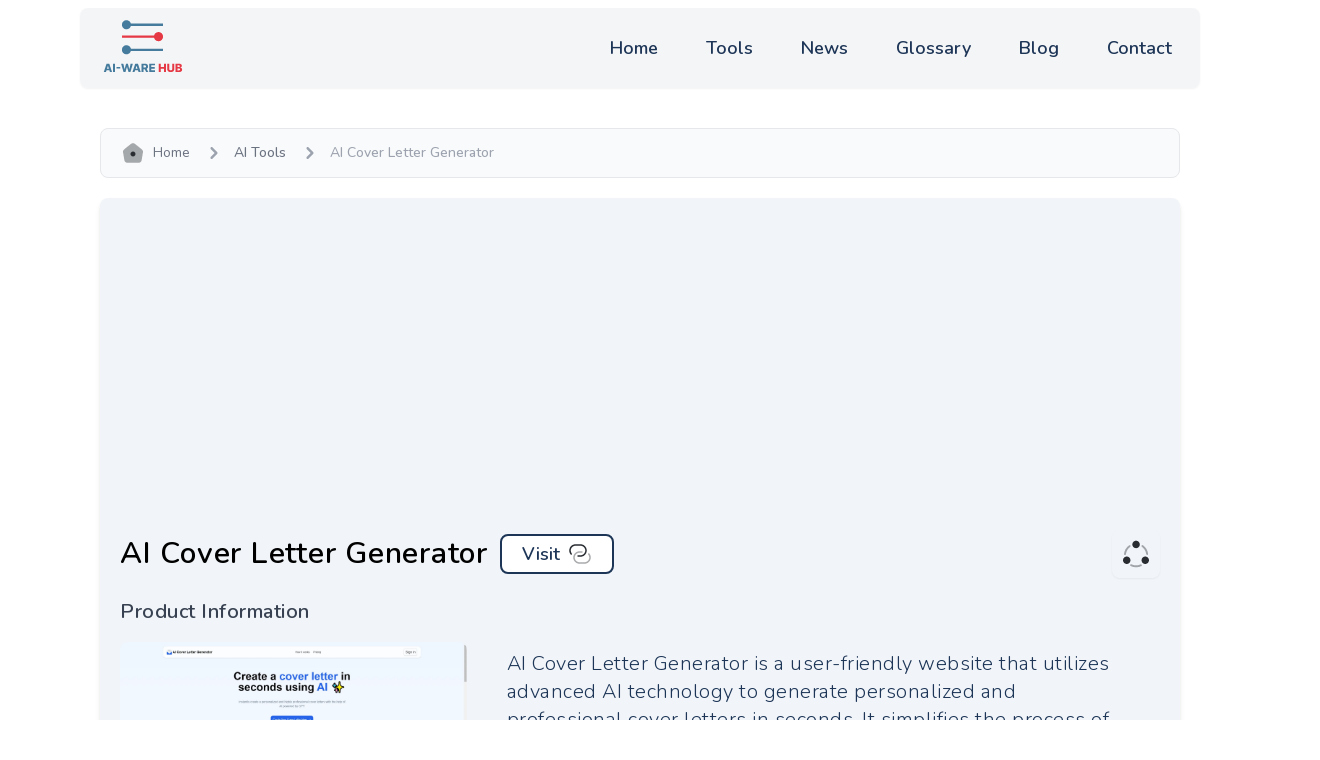

--- FILE ---
content_type: text/html; charset=UTF-8
request_url: https://aiwarehub.com/tool/ai-cover-letter-generator
body_size: 15393
content:
<!DOCTYPE html>
<html lang="en">
    <head>
        <!-- Google Tag Manager -->
        <script defer>(function(w,d,s,l,i){w[l]=w[l]||[];w[l].push({'gtm.start':
        new Date().getTime(),event:'gtm.js'});var f=d.getElementsByTagName(s)[0],
        j=d.createElement(s),dl=l!='dataLayer'?'&l='+l:'';j.async=true;j.src=
        'https://www.googletagmanager.com/gtm.js?id='+i+dl;f.parentNode.insertBefore(j,f);
        })(window,document,'script','dataLayer','GTM-KRQHLZP');</script>
        <!-- End Google Tag Manager -->
        <!-- MailerLite Universal -->
        <script defer>
            (function(w,d,e,u,f,l,n){w[f]=w[f]||function(){(w[f].q=w[f].q||[])
            .push(arguments);},l=d.createElement(e),l.async=1,l.src=u,
            n=d.getElementsByTagName(e)[0],n.parentNode.insertBefore(l,n);})
            (window,document,'script','https://assets.mailerlite.com/js/universal.js','ml');
            ml('account', '437955');
        </script>
        <!-- End MailerLite Universal -->
        <meta charset="utf-8">
        <title>AI Cover Letter Generator - Ai WareHub</title>
        <meta name="title" content="AI Cover Letter Generator">
        <meta name="author" content="AI WareHub - Hammad Ur Rafay">
        <meta name="description" content="AI Cover Letter Generator is a user-friendly website that utilizes advanced AI technology to generate personalized and professional cover letters in seconds. It simplifies the process of creating cover letters, saving you time and effort.">
        <link rel="canonical" href="https://aiwarehub.com/tool/ai-cover-letter-generator" />
        <meta name="robots" content="index,follow">
        <meta property="og:title" content="AI WareHub - AI Cover Letter Generator" />
        <meta property="og:url" content="https://aiwarehub.com/tool/ai-cover-letter-generator" />
        <meta property="og:site_name" content="AI WareHub" />
        <meta property="og:description" content="AI Cover Letter Generator is a user-friendly website that utilizes advanced AI technology to generate personalized and professional cover letters in seconds. It simplifies the process of creating cover letters, saving you time and effort." />
        <meta property="og:image" content="https://aiwarehub.com/storage/app/uploads/public/647/909/0f1/6479090f1f2a6026267745.webp" />
        <meta property="og:type" content="article"/>
        <meta name="twitter:title" content="AI Cover Letter Generator">
        <meta name="twitter:description" content="AI Cover Letter Generator is a user-friendly website that utilizes advanced AI technology to generate personalized and professional cover letters in seconds. It simplifies the process of creating cover letters, saving you time and effort.">
        <meta name="twitter:image" content="https://aiwarehub.com/storage/app/uploads/public/647/909/0f1/6479090f1f2a6026267745.webp">
        <meta name="twitter:card" content="summary_large_image">        <meta name="viewport" content="width=device-width, initial-scale=1.0">
        <meta name="generator" content="AI WareHub">
        <link rel="icon" type="image/svg" href="https://aiwarehub.com/themes/aiwarehub-theme/assets/images/logo.svg">
        <link rel="preconnect" href="https://fonts.googleapis.com">
        <link rel="preconnect" href="https://fonts.gstatic.com" crossorigin>
        <!-- IF BROWSER DOESN'T SUPPORT JAVASCRIPT THEN USE NORMAL LINK TAGS TO LOAD CSS -->
        <noscript>
            <link href="https://fonts.googleapis.com/css2?family=Nunito:ital,wght@0,200;0,300;0,400;0,500;0,600;0,700;0,800;0,900;0,1000;1,200;1,300;1,400;1,500;1,600;1,700;1,800;1,900;1,1000&display=swap" rel="stylesheet">
        </noscript>
        <!-- LOAD CSS -->
        <script type="text/javascript">//<![CDATA[
        (function(){
        var css = document.createElement("link");
            css.href = 'https://fonts.googleapis.com/css2?family=Nunito:ital,wght@0,200;0,300;0,400;0,500;0,600;0,700;0,800;0,900;0,1000;1,200;1,300;1,400;1,500;1,600;1,700;1,800;1,900;1,1000&display=swap';
            css.rel = "stylesheet";
            css.type = "text/css";
            document.getElementsByTagName("head")[0].appendChild(css);
        })();
        //]]>
        </script>
        <link href="https://aiwarehub.com/themes/aiwarehub-theme/assets/css/main.min.css" rel="stylesheet">
        <script async src="https://pagead2.googlesyndication.com/pagead/js/adsbygoogle.js?client=ca-pub-9788604759600508"
     crossorigin="anonymous"></script>
                            </head>
    <body>
        <div class="flex items-center justify-center min-h-screen p-5 bg-gray-100 min-w-screen fixed m-auto inset-0 z-[100] loader">
            <h1 class="text-xl font-bold tracking-widest">AI WareHub  </h1>
            <div class="flex space-x-2 animate-pulse">
                <div class="w-3 h-3 bg-red1 rounded-full"></div>
                <div class="w-3 h-3 bg-blue1 rounded-full"></div>
                <div class="w-3 h-3 bg-gray-500 rounded-full"></div>
            </div>
        </div>
        <div class="px-6 md:px-20">
            <!-- NavBar -->
            <nav class="md:sticky top-0 z-40 bg-gray-100 shadow-sm bg-opacity-90 px-5 mt-2 rounded-lg">
                                    <div  class="relative container mx-auto">
<div class="flex justify-between items-center py-3">
        <div>
            <a href="https://aiwarehub.com" title="Ai WareHub logo" >
            <img class="h-14 w-18" width="86" height="57" src="https://aiwarehub.com/themes/aiwarehub-theme/assets/images/logo.svg" alt="Logo">
            </a>
        </div>
        <div class="hidden md:flex space-x-8 ">
                          <a class="hover:text-blue1 hover:rounded-lg hover:bg-white hover:shadow-sm font-semibold px-2 py-1 rounded-lg text-sm lg:text-lg text-darkBlue" href="https://aiwarehub.com">Home</a>
                          <a class="hover:text-blue1 hover:rounded-lg hover:bg-white hover:shadow-sm font-semibold px-2 py-1 rounded-lg text-sm lg:text-lg text-darkBlue" href="https://aiwarehub.com/ai-tools">Tools</a>
                          <a class="hover:text-blue1 hover:rounded-lg hover:bg-white hover:shadow-sm font-semibold px-2 py-1 rounded-lg text-sm lg:text-lg text-darkBlue" href="https://aiwarehub.com/news">News</a>
                          <a class="hover:text-blue1 hover:rounded-lg hover:bg-white hover:shadow-sm font-semibold px-2 py-1 rounded-lg text-sm lg:text-lg text-darkBlue" href="https://aiwarehub.com/glossary">Glossary</a>
                          <a class="hover:text-blue1 hover:rounded-lg hover:bg-white hover:shadow-sm font-semibold px-2 py-1 rounded-lg text-sm lg:text-lg text-darkBlue" href="https://aiwarehub.com/blog">Blog</a>
                          <a class="hover:text-blue1 hover:rounded-lg hover:bg-white hover:shadow-sm font-semibold px-2 py-1 rounded-lg text-sm lg:text-lg text-darkBlue" href="https://aiwarehub.com/contact-us">Contact</a>
                    </div>
          <button
          id="menu-btn"
          class="block hamburger md:hidden focus:outline-none"
        >
              <span class="hamburger-top"></span>
              <span class="hamburger-middle"></span>
              <span class="hamburger-bottom"></span>
        </button>
</div>
<div class="md:hidden">
         <div
            id="menu"
            class="absolute flex-col hidden items-center  self-end py-8 mt-10 space-y-6 font-bold bg-gray-100 sm:w-auto sm:self-center left-6 right-6 top-12 drop-shadow-md rounded-lg z-50"
            >
                  <a class="hover:text-blue1 hover:rounded-lg hover:bg-lightBlue font-semibold px-2 py-1 rounded-lg text-sm md:text-lg text-darkBlue" href="https://aiwarehub.com" title="Home">Home</a>
                  <a class="hover:text-blue1 hover:rounded-lg hover:bg-lightBlue font-semibold px-2 py-1 rounded-lg text-sm md:text-lg text-darkBlue" href="https://aiwarehub.com/ai-tools" title="Tools">Tools</a>
                  <a class="hover:text-blue1 hover:rounded-lg hover:bg-lightBlue font-semibold px-2 py-1 rounded-lg text-sm md:text-lg text-darkBlue" href="https://aiwarehub.com/news" title="News">News</a>
                  <a class="hover:text-blue1 hover:rounded-lg hover:bg-lightBlue font-semibold px-2 py-1 rounded-lg text-sm md:text-lg text-darkBlue" href="https://aiwarehub.com/glossary" title="Glossary">Glossary</a>
                  <a class="hover:text-blue1 hover:rounded-lg hover:bg-lightBlue font-semibold px-2 py-1 rounded-lg text-sm md:text-lg text-darkBlue" href="https://aiwarehub.com/blog" title="Blog">Blog</a>
                  <a class="hover:text-blue1 hover:rounded-lg hover:bg-lightBlue font-semibold px-2 py-1 rounded-lg text-sm md:text-lg text-darkBlue" href="https://aiwarehub.com/contact-us" title="Contact">Contact</a>
                </div>
</div>
</div>                     
            </nav>
            <!-- Bottom navbar -->
            <section id="bottom-navigation" class="md:hidden block fixed inset-x-0 bottom-0 z-10 bg-gray-200 shadow mx-2 my-5 rounded-lg">
			<div id="tabs" class="flex justify-between">
			<a href="https://aiwarehub.com" class="w-full focus:text-blue1 hover:text-blue1 justify-center inline-block text-center pt-2 pb-1 mx-2 my-2 rounded-lg  ">
				<svg width="25" height="25" version="1.0" id="Layer_1" xmlns="http://www.w3.org/2000/svg" xmlns:xlink="http://www.w3.org/1999/xlink" viewBox="0 0 64 64" enable-background="new 0 0 64 64" xml:space="preserve" class="inline-block mb-1" fill="#000000"><g id="SVGRepo_bgCarrier" stroke-width="0"></g><g id="SVGRepo_tracerCarrier" stroke-linecap="round" stroke-linejoin="round"></g><g id="SVGRepo_iconCarrier"> <g> <path fill="#F9EBB2" d="M56,60c0,1.104-0.896,2-2,2H38V47c0-0.553-0.447-1-1-1H27c-0.553,0-1,0.447-1,1v15H10c-1.104,0-2-0.896-2-2 V31.411L32.009,7.403L56,31.394V60z"></path> <polygon fill="#F76D57" points="14,6 18,6 18,12.601 14,16.593 "></polygon> <rect x="28" y="48" fill="#F9EBB2" width="8" height="14"></rect> <path fill="#F76D57" d="M61,33c-0.276,0-0.602-0.036-0.782-0.217L32.716,5.281c-0.195-0.195-0.451-0.293-0.707-0.293 s-0.512,0.098-0.707,0.293L3.791,32.793C3.61,32.974,3.276,33,3,33c-0.553,0-1-0.447-1-1c0-0.276,0.016-0.622,0.197-0.803 L31.035,2.41c0,0,0.373-0.41,0.974-0.41s0.982,0.398,0.982,0.398l28.806,28.805C61.978,31.384,62,31.724,62,32 C62,32.552,61.553,33,61,33z"></path> <g> <path fill="#394240" d="M63.211,29.789L34.438,1.015c0,0-0.937-1.015-2.43-1.015s-2.376,0.991-2.376,0.991L20,10.604V5 c0-0.553-0.447-1-1-1h-6c-0.553,0-1,0.447-1,1v13.589L0.783,29.783C0.24,30.326,0,31.172,0,32c0,1.656,1.343,3,3,3 c0.828,0,1.662-0.251,2.205-0.794L6,33.411V60c0,2.211,1.789,4,4,4h44c2.211,0,4-1.789,4-4V33.394l0.804,0.804 C59.347,34.739,60.172,35,61,35c1.657,0,3-1.343,3-3C64,31.171,63.754,30.332,63.211,29.789z M14,6h4v6.601l-4,3.992V6z M36,62h-8 V48h8V62z M56,60c0,1.104-0.896,2-2,2H38V47c0-0.553-0.447-1-1-1H27c-0.553,0-1,0.447-1,1v15H10c-1.104,0-2-0.896-2-2V31.411 L32.009,7.403L56,31.394V60z M61,33c-0.276,0-0.602-0.036-0.782-0.217L32.716,5.281c-0.195-0.195-0.451-0.293-0.707-0.293 s-0.512,0.098-0.707,0.293L3.791,32.793C3.61,32.974,3.276,33,3,33c-0.553,0-1-0.447-1-1c0-0.276,0.016-0.622,0.197-0.803 L31.035,2.41c0,0,0.373-0.41,0.974-0.41s0.982,0.398,0.982,0.398l28.806,28.805C61.978,31.384,62,31.724,62,32 C62,32.552,61.553,33,61,33z"></path> <path fill="#394240" d="M23,32h-8c-0.553,0-1,0.447-1,1v8c0,0.553,0.447,1,1,1h8c0.553,0,1-0.447,1-1v-8 C24,32.447,23.553,32,23,32z M22,40h-6v-6h6V40z"></path> <path fill="#394240" d="M41,42h8c0.553,0,1-0.447,1-1v-8c0-0.553-0.447-1-1-1h-8c-0.553,0-1,0.447-1,1v8 C40,41.553,40.447,42,41,42z M42,34h6v6h-6V34z"></path> </g> <rect x="28" y="48" fill="#506C7F" width="8" height="14"></rect> <g> <rect x="16" y="34" fill="#45AAB8" width="6" height="6"></rect> <rect x="42" y="34" fill="#45AAB8" width="6" height="6"></rect> </g> </g> </g></svg>
				<span class="tab tab-home font-semibold block text-xs ">Home</span>
			</a>
			<a href="https://aiwarehub.com/ai-tools" class="w-full focus:text-blue1 hover:text-blue1 justify-center inline-block text-center pt-2 pb-1 mx-2 my-2 rounded-lg ">
				<svg width="25" height="25" class="inline-block mb-1" version="1.0" id="Layer_1" xmlns="http://www.w3.org/2000/svg" xmlns:xlink="http://www.w3.org/1999/xlink" viewBox="0 0 64 64" enable-background="new 0 0 64 64" xml:space="preserve" fill="#000000"><g id="SVGRepo_bgCarrier" stroke-width="0"></g><g id="SVGRepo_tracerCarrier" stroke-linecap="round" stroke-linejoin="round"></g><g id="SVGRepo_iconCarrier"> <g> <g> <path fill="#394240" d="M32,17.998c-7.732,0-14,6.268-14,14s6.268,14,14,14s14-6.268,14-14S39.732,17.998,32,17.998z M32,43.998 c-6.627,0-12-5.373-12-12s5.373-12,12-12s12,5.373,12,12S38.627,43.998,32,43.998z"></path> <path fill="#394240" d="M32,27.998c-2.209,0-4,1.791-4,4s1.791,4,4,4s4-1.791,4-4S34.209,27.998,32,27.998z M32,33.998 c-1.104,0-2-0.896-2-2s0.896-2,2-2s2,0.896,2,2S33.104,33.998,32,33.998z"></path> <path fill="#394240" d="M60,23.998h-5.371c-0.283-0.803-0.605-1.587-0.97-2.348l3.798-3.797c1.561-1.562,1.559-4.096-0.002-5.658 l-5.658-5.656c-1.561-1.561-4.094-1.562-5.655,0l-3.798,3.798C41.584,9.974,40.801,9.652,40,9.369V3.996 c-0.001-2.209-1.793-3.999-4.002-4l-8,0.001c-2.208,0-4,1.79-4,3.999V9.37c-0.801,0.283-1.584,0.604-2.344,0.968l-3.797-3.797 C16.295,4.979,13.762,4.98,12.2,6.542l-5.657,5.657c-1.562,1.562-1.562,4.094,0,5.656l3.797,3.797 c-0.363,0.76-0.686,1.544-0.969,2.346H4c-2.209,0-4,1.791-4,4v8c0,2.209,1.791,4,4,4h5.371c0.283,0.803,0.605,1.587,0.97,2.348 l-3.798,3.797c-1.561,1.562-1.559,4.096,0.002,5.658l5.658,5.656c1.561,1.561,4.094,1.562,5.655,0l3.798-3.798 c0.76,0.363,1.543,0.685,2.344,0.968V60c0.001,2.209,1.793,3.999,4.002,4l8-0.001c2.208,0,4-1.79,4-3.999v-5.374 c0.801-0.283,1.584-0.604,2.344-0.968l3.797,3.797c1.562,1.562,4.096,1.561,5.657-0.001l5.657-5.657 c1.562-1.562,1.562-4.094,0-5.656l-3.797-3.797c0.363-0.76,0.686-1.544,0.969-2.346H60c2.209,0,4-1.791,4-4v-8 C64,25.789,62.209,23.998,60,23.998z M62,35.998c0,1.104-0.896,2-2,2c0,0-5.125,0-6,0s-1.035,0.677-1.147,1.01 c-0.112,0.334-0.231,0.664-0.359,0.99c-0.109,0.281-0.224,0.559-0.345,0.834c-0.134,0.306-0.274,0.607-0.422,0.904 c-0.164,0.332-0.53,0.972,0.274,1.776s4.042,4.042,4.042,4.042c0.78,0.781,0.781,2.047,0,2.828l-5.657,5.657 c-0.781,0.781-2.048,0.781-2.829,0.001c0,0-3.183-3.183-4.065-4.065s-1.342-0.456-1.634-0.31c-0.336,0.168-0.678,0.328-1.023,0.48 c-0.274,0.121-0.552,0.234-0.832,0.344c-0.31,0.121-0.622,0.235-0.938,0.342C38.714,52.951,38,52.998,38,53.998 S38.002,60,38.002,60c-0.001,1.104-0.895,2-2,2h-8c-1.105-0.001-2.001-0.896-2.002-2c0,0,0-5.018,0-6.002s-0.593-1.01-0.886-1.105 c-0.376-0.125-0.747-0.258-1.114-0.401c-0.28-0.109-0.558-0.223-0.832-0.344c-0.323-0.142-0.643-0.291-0.957-0.448 c-0.315-0.156-0.889-0.535-1.74,0.316s-4.026,4.027-4.026,4.027c-0.78,0.779-2.046,0.781-2.828,0l-5.657-5.656 c-0.781-0.783-0.781-2.049-0.002-2.83c0,0,3.301-3.301,4.043-4.043s0.488-1.35,0.345-1.633c-0.173-0.344-0.337-0.693-0.492-1.047 c-0.121-0.275-0.235-0.555-0.346-0.836c-0.128-0.326-0.247-0.656-0.359-0.99c-0.112-0.333-0.272-1.01-1.147-1.01s-6,0-6,0 c-1.104,0-2-0.896-2-2v-8c0-1.104,0.896-2,2-2c0,0,5.125,0,6,0s1.035-0.677,1.147-1.01c0.112-0.334,0.231-0.664,0.359-0.99 c0.109-0.281,0.224-0.559,0.345-0.834c0.134-0.306,0.274-0.607,0.422-0.904c0.164-0.332,0.53-0.972-0.274-1.776 s-4.042-4.042-4.042-4.042c-0.78-0.781-0.781-2.047,0-2.828l5.657-5.657c0.781-0.781,2.048-0.781,2.829-0.001 c0,0,3.183,3.183,4.065,4.065s1.342,0.456,1.634,0.31c0.336-0.168,0.678-0.328,1.023-0.48c0.274-0.121,0.552-0.234,0.832-0.344 c0.31-0.121,0.622-0.235,0.938-0.342C25.286,11.045,26,10.998,26,9.998s-0.002-6.002-0.002-6.002c0.001-1.104,0.895-2,2-2h8 c1.105,0.001,2.001,0.896,2.002,2c0,0,0,5.018,0,6.002s0.593,1.01,0.886,1.105c0.376,0.125,0.747,0.258,1.114,0.401 c0.28,0.109,0.558,0.223,0.832,0.344c0.323,0.142,0.643,0.291,0.957,0.448c0.315,0.156,0.889,0.535,1.74-0.316 s4.026-4.027,4.026-4.027c0.78-0.779,2.046-0.781,2.828,0l5.657,5.656c0.781,0.783,0.781,2.049,0.002,2.83 c0,0-3.301,3.301-4.043,4.043s-0.488,1.35-0.345,1.633c0.173,0.344,0.337,0.693,0.492,1.047c0.121,0.275,0.235,0.555,0.346,0.836 c0.128,0.326,0.247,0.656,0.359,0.99c0.112,0.333,0.272,1.01,1.147,1.01s6,0,6,0c1.104,0,2,0.896,2,2V35.998z"></path> </g> <path fill="#506C7F" d="M62,35.998v-8c0-1.104-0.896-2-2-2c0,0-5.125,0-6,0s-1.035-0.677-1.147-1.01 c-0.112-0.334-0.231-0.664-0.359-0.99c-0.11-0.281-0.225-0.561-0.346-0.836c-0.155-0.354-0.319-0.703-0.492-1.047 c-0.144-0.283-0.397-0.891,0.345-1.633s4.043-4.043,4.043-4.043c0.779-0.781,0.779-2.047-0.002-2.83l-5.657-5.656 c-0.782-0.781-2.048-0.779-2.828,0c0,0-3.175,3.176-4.026,4.027s-1.425,0.473-1.74,0.316c-0.314-0.157-0.634-0.307-0.957-0.448 c-0.274-0.121-0.552-0.234-0.832-0.344c-0.367-0.144-0.738-0.276-1.114-0.401C38.593,11.008,38,10.982,38,9.998s0-6.002,0-6.002 c-0.001-1.104-0.896-1.999-2.002-2h-8c-1.105,0-1.999,0.896-2,2c0,0,0.002,5.002,0.002,6.002s-0.714,1.047-1.064,1.166 c-0.315,0.106-0.628,0.221-0.938,0.342c-0.28,0.109-0.558,0.223-0.832,0.344c-0.346,0.152-0.688,0.312-1.023,0.48 c-0.292,0.146-0.751,0.573-1.634-0.31s-4.065-4.065-4.065-4.065c-0.781-0.78-2.048-0.78-2.829,0.001l-5.657,5.657 c-0.781,0.781-0.78,2.047,0,2.828c0,0,3.237,3.237,4.042,4.042s0.438,1.444,0.274,1.776c-0.147,0.297-0.288,0.599-0.422,0.904 c-0.121,0.275-0.235,0.553-0.345,0.834c-0.128,0.326-0.247,0.656-0.359,0.99c-0.112,0.333-0.272,1.01-1.147,1.01s-6,0-6,0 c-1.104,0-2,0.896-2,2v8c0,1.104,0.896,2,2,2c0,0,5.125,0,6,0s1.035,0.677,1.147,1.01c0.112,0.334,0.231,0.664,0.359,0.99 c0.11,0.281,0.225,0.561,0.346,0.836c0.155,0.354,0.319,0.703,0.492,1.047c0.144,0.283,0.397,0.891-0.345,1.633 s-4.043,4.043-4.043,4.043c-0.779,0.781-0.779,2.047,0.002,2.83l5.657,5.656c0.782,0.781,2.048,0.779,2.828,0 c0,0,3.175-3.176,4.026-4.027s1.425-0.473,1.74-0.316c0.314,0.157,0.634,0.307,0.957,0.448c0.274,0.121,0.552,0.234,0.832,0.344 c0.367,0.144,0.738,0.276,1.114,0.401C25.407,52.988,26,53.014,26,53.998S26,60,26,60c0.001,1.104,0.896,1.999,2.002,2h8 c1.105,0,1.999-0.896,2-2c0,0-0.002-5.002-0.002-6.002s0.714-1.047,1.064-1.166c0.315-0.106,0.628-0.221,0.938-0.342 c0.28-0.109,0.558-0.223,0.832-0.344c0.346-0.152,0.688-0.312,1.023-0.48c0.292-0.146,0.751-0.573,1.634,0.31 s4.065,4.065,4.065,4.065c0.781,0.78,2.048,0.78,2.829-0.001l5.657-5.657c0.781-0.781,0.78-2.047,0-2.828 c0,0-3.237-3.237-4.042-4.042s-0.438-1.444-0.274-1.776c0.147-0.297,0.288-0.599,0.422-0.904c0.121-0.275,0.235-0.553,0.345-0.834 c0.128-0.326,0.247-0.656,0.359-0.99c0.112-0.333,0.272-1.01,1.147-1.01s6,0,6,0C61.104,37.998,62,37.103,62,35.998z M32,45.998 c-7.732,0-14-6.268-14-14s6.268-14,14-14s14,6.268,14,14S39.732,45.998,32,45.998z"></path> <circle fill="#B4CCB9" cx="32" cy="31.996" r="2"></circle> </g> </g></svg>
				<span class="tab tab-kategori block text-xs">AI Tools</span>
			</a>
			
						<a href="https://aiwarehub.com/blog" class="w-full focus:text-blue1 hover:text-blue1 justify-center inline-block text-center pt-2 pb-1 mx-2 my-2 rounded-lg ">
				<svg version="1.0" width="25" height="25" class="inline-block mb-1" id="Layer_1" xmlns="http://www.w3.org/2000/svg" xmlns:xlink="http://www.w3.org/1999/xlink" viewBox="0 0 64 64" enable-background="new 0 0 64 64" xml:space="preserve" fill="#000000"><g id="SVGRepo_bgCarrier" stroke-width="0"></g><g id="SVGRepo_tracerCarrier" stroke-linecap="round" stroke-linejoin="round"></g><g id="SVGRepo_iconCarrier"> <g> <g> <path fill="#F9EBB2" d="M62,60V14H2v46c0,1.104,0.896,2,2,2h56C61.104,62,62,61.104,62,60z"></path> </g> <path fill="#B4CCB9" d="M2,4v8h60V4c0-1.104-0.896-2-2-2H4C2.896,2,2,2.896,2,4z"></path> <g> <path fill="#394240" d="M60,0H4C1.789,0,0,1.789,0,4v56c0,2.211,1.789,4,4,4h56c2.211,0,4-1.789,4-4V4C64,1.789,62.211,0,60,0z M62,60c0,1.104-0.896,2-2,2H4c-1.104,0-2-0.896-2-2V14h60V60z M62,12H2V4c0-1.104,0.896-2,2-2h56c1.104,0,2,0.896,2,2V12z"></path> <path fill="#394240" d="M7,4C5.343,4,4,5.343,4,7s1.343,3,3,3s3-1.343,3-3S8.657,4,7,4z M7,8C6.447,8,6,7.553,6,7s0.447-1,1-1 s1,0.447,1,1S7.553,8,7,8z"></path> <path fill="#394240" d="M33,4H15c-1.657,0-3,1.343-3,3s1.343,3,3,3h18c1.657,0,3-1.343,3-3S34.657,4,33,4z M33,8H15 c-0.553,0-1-0.447-1-1s0.447-1,1-1h18c0.553,0,1,0.447,1,1S33.553,8,33,8z"></path> <path fill="#394240" d="M11,24h18c0.553,0,1-0.447,1-1s-0.447-1-1-1H11c-0.553,0-1,0.447-1,1S10.447,24,11,24z"></path> <path fill="#394240" d="M11,30h18c0.553,0,1-0.447,1-1s-0.447-1-1-1H11c-0.553,0-1,0.447-1,1S10.447,30,11,30z"></path> <path fill="#394240" d="M11,36h18c0.553,0,1-0.447,1-1s-0.447-1-1-1H11c-0.553,0-1,0.447-1,1S10.447,36,11,36z"></path> <path fill="#394240" d="M11,42h18c0.553,0,1-0.447,1-1s-0.447-1-1-1H11c-0.553,0-1,0.447-1,1S10.447,42,11,42z"></path> <path fill="#394240" d="M11,48h42c0.553,0,1-0.447,1-1s-0.447-1-1-1H11c-0.553,0-1,0.447-1,1S10.447,48,11,48z"></path> <path fill="#394240" d="M11,54h42c0.553,0,1-0.447,1-1s-0.447-1-1-1H11c-0.553,0-1,0.447-1,1S10.447,54,11,54z"></path> <path fill="#394240" d="M35,42h18c0.553,0,1-0.447,1-1V23c0-0.553-0.447-1-1-1H35c-0.553,0-1,0.447-1,1v18 C34,41.553,34.447,42,35,42z M36,24h16v16H36V24z"></path> </g> <rect x="36" y="24" fill="#F76D57" width="16" height="16"></rect> <g> <path fill="#506C7F" d="M33,6H15c-0.553,0-1,0.447-1,1s0.447,1,1,1h18c0.553,0,1-0.447,1-1S33.553,6,33,6z"></path> <circle fill="#506C7F" cx="7" cy="7" r="1"></circle> </g> </g> </g></svg>
				<span class="tab tab-explore block text-xs">Blog</span>
			</a>
			<a href="https://aiwarehub.com/news" class="w-full focus:text-blue1 hover:text-blue1 justify-center inline-block text-center pt-2 pb-1 mx-2 my-2 rounded-lg ">
				<svg width="25" height="25" class="inline-block mb-1" version="1.0" id="Layer_1" xmlns="http://www.w3.org/2000/svg" xmlns:xlink="http://www.w3.org/1999/xlink" viewBox="0 0 64 64" enable-background="new 0 0 64 64" xml:space="preserve" fill="#000000"><g id="SVGRepo_bgCarrier" stroke-width="0"></g><g id="SVGRepo_tracerCarrier" stroke-linecap="round" stroke-linejoin="round"></g><g id="SVGRepo_iconCarrier"> <g> <g> <polygon fill="#F9EBB2" points="46,3.414 46,14 56.586,14 "></polygon> <path fill="#F9EBB2" d="M45,16c-0.553,0-1-0.447-1-1V2H8C6.896,2,6,2.896,6,4v56c0,1.104,0.896,2,2,2h48c1.104,0,2-0.896,2-2V16 H45z"></path> </g> <path fill="#394240" d="M14,26c0,0.553,0.447,1,1,1h34c0.553,0,1-0.447,1-1s-0.447-1-1-1H15C14.447,25,14,25.447,14,26z"></path> <path fill="#394240" d="M49,37H15c-0.553,0-1,0.447-1,1s0.447,1,1,1h34c0.553,0,1-0.447,1-1S49.553,37,49,37z"></path> <path fill="#394240" d="M49,43H15c-0.553,0-1,0.447-1,1s0.447,1,1,1h34c0.553,0,1-0.447,1-1S49.553,43,49,43z"></path> <path fill="#394240" d="M49,49H15c-0.553,0-1,0.447-1,1s0.447,1,1,1h34c0.553,0,1-0.447,1-1S49.553,49,49,49z"></path> <path fill="#394240" d="M49,31H15c-0.553,0-1,0.447-1,1s0.447,1,1,1h34c0.553,0,1-0.447,1-1S49.553,31,49,31z"></path> <path fill="#394240" d="M15,20h16c0.553,0,1-0.447,1-1s-0.447-1-1-1H15c-0.553,0-1,0.447-1,1S14.447,20,15,20z"></path> <path fill="#394240" d="M59.706,14.292L45.708,0.294C45.527,0.112,45.277,0,45,0H8C5.789,0,4,1.789,4,4v56c0,2.211,1.789,4,4,4h48 c2.211,0,4-1.789,4-4V15C60,14.723,59.888,14.473,59.706,14.292z M46,3.414L56.586,14H46V3.414z M58,60c0,1.104-0.896,2-2,2H8 c-1.104,0-2-0.896-2-2V4c0-1.104,0.896-2,2-2h36v13c0,0.553,0.447,1,1,1h13V60z"></path> <polygon opacity="0.15" fill="#231F20" points="46,3.414 56.586,14 46,14 "></polygon> </g> </g></svg>
				<span class="tab tab-account block text-xs">News</span>
			</a>
		</div>
</section>            <!-- Content -->
            <nav class="flex bg-gray-50 text-gray-700 border border-gray-200 py-3 px-5 rounded-lg mt-10 container mx-auto" aria-label="Breadcrumb">
    <ol class="inline-flex items-center space-x-1 md:space-x-3">
      <li class="inline-flex items-center">
        <a href="https://aiwarehub.com" class="text-sm text-gray-500 hover:text-gray-900 inline-flex items-center">
        <svg viewBox="0 0 24 24" class="w-6 h-6 mr-2" fill="none" xmlns="http://www.w3.org/2000/svg"><g id="SVGRepo_bgCarrier" stroke-width="0"></g><g id="SVGRepo_tracerCarrier" stroke-linecap="round" stroke-linejoin="round"></g><g id="SVGRepo_iconCarrier"> <path opacity="0.4" d="M10.0693 2.8201L3.13929 8.37009C2.35929 8.99009 1.85929 10.3001 2.02929 11.2801L3.35929 19.2401C3.59929 20.6601 4.95928 21.8101 6.39928 21.8101H17.5993C19.0293 21.8101 20.3993 20.6501 20.6393 19.2401L21.9693 11.2801C22.1293 10.3001 21.6293 8.99009 20.8593 8.37009L13.9293 2.83008C12.8593 1.97008 11.1293 1.9701 10.0693 2.8201Z" fill="#292D32"></path> <path d="M12 15.5C13.3807 15.5 14.5 14.3807 14.5 13C14.5 11.6193 13.3807 10.5 12 10.5C10.6193 10.5 9.5 11.6193 9.5 13C9.5 14.3807 10.6193 15.5 12 15.5Z" fill="#292D32"></path> </g></svg>
          Home
        </a>
      </li>
      <li>
        <div class="flex items-center">
          <svg class="w-6 h-6 text-gray-400" fill="currentColor" viewBox="0 0 20 20" xmlns="http://www.w3.org/2000/svg"><path fill-rule="evenodd" d="M7.293 14.707a1 1 0 010-1.414L10.586 10 7.293 6.707a1 1 0 011.414-1.414l4 4a1 1 0 010 1.414l-4 4a1 1 0 01-1.414 0z" clip-rule="evenodd"></path></svg>
          <a href="https://aiwarehub.com/ai-tools" class="text-gray-500 hover:text-gray-900 ml-1 md:ml-2 text-sm font-medium ">AI Tools</a>
        </div>
      </li>
      <li aria-current="page">
        <div class="flex items-center">
          <svg class="w-6 h-6 text-gray-400" fill="currentColor" viewBox="0 0 20 20" xmlns="http://www.w3.org/2000/svg"><path fill-rule="evenodd" d="M7.293 14.707a1 1 0 010-1.414L10.586 10 7.293 6.707a1 1 0 011.414-1.414l4 4a1 1 0 010 1.414l-4 4a1 1 0 01-1.414 0z" clip-rule="evenodd"></path></svg>
          <span class="text-gray-400 ml-1 md:ml-2 text-sm font-medium">AI Cover Letter Generator</span>
        </div>
      </li>
    </ol>
  </nav>
<section class="mx-auto container mt-5 px-5 py-5 bg-slate-100 rounded-lg shadow-md">
                <div class="flex justify-between items-center">
          <div class="flex items-center space-x-3">
            <h1 class="text-2xl md:text-3xl font-semibold md:tracking-wide md:leading-[72px]">AI Cover Letter Generator </h1>
            <a href="https://aicoverlettergenerator.me/?utm_source=Aiwarehub&amp;utm_medium=marketplace&amp;utm_campaign=aiwarehub.com" target="blank" class="bg-white border-2 border-darkBlue text-darkBlue px-5 text-base md:text-lg py-1 rounded-lg font-semibold hover:bg-gray-200 transition inline-flex items-center space-x-2">
              <span>Visit</span>
              <svg viewBox="0 0 24 24" fill="none" xmlns="http://www.w3.org/2000/svg" class="h-6 w-6"><g id="SVGRepo_bgCarrier" stroke-width="0"></g><g id="SVGRepo_tracerCarrier" stroke-linecap="round" stroke-linejoin="round"></g><g id="SVGRepo_iconCarrier"> <path d="M12.5002 14.75H10.0002C9.59024 14.75 9.25024 14.41 9.25024 14C9.25024 13.59 9.59024 13.25 10.0002 13.25H12.5002C15.1202 13.25 17.2502 11.12 17.2502 8.5C17.2502 5.88 15.1202 3.75 12.5002 3.75H7.50024C4.88024 3.75 2.75024 5.88 2.75024 8.5C2.75024 9.6 3.14023 10.67 3.84023 11.52C4.10023 11.84 4.06023 12.31 3.74023 12.58C3.42023 12.84 2.95024 12.8 2.68024 12.48C1.75024 11.36 1.24023 9.95 1.24023 8.5C1.24023 5.05 4.04023 2.25 7.49023 2.25H12.4902C15.9402 2.25 18.7402 5.05 18.7402 8.5C18.7402 11.95 15.9502 14.75 12.5002 14.75Z" fill="#292D32"></path> <path opacity="0.4" d="M16.5 21.75H11.5C8.05 21.75 5.25 18.95 5.25 15.5C5.25 12.05 8.05 9.25 11.5 9.25H14C14.41 9.25 14.75 9.59 14.75 10C14.75 10.41 14.41 10.75 14 10.75H11.5C8.88 10.75 6.75 12.88 6.75 15.5C6.75 18.12 8.88 20.25 11.5 20.25H16.5C19.12 20.25 21.25 18.12 21.25 15.5C21.25 14.4 20.86 13.33 20.16 12.48C19.9 12.16 19.94 11.69 20.26 11.42C20.58 11.15 21.05 11.2 21.32 11.52C22.25 12.64 22.76 14.05 22.76 15.5C22.75 18.95 19.95 21.75 16.5 21.75Z" fill="#292D32"></path> </g></svg>
            </a>
          </div>
                    <div class="relative z-10">
            <button id="share-btn" class="hover:bg-white shadow-sm inline-flex rounded-lg px-2 py-2 items-center">
              <span></span>
              <svg viewBox="0 0 24 24" fill="none" xmlns="http://www.w3.org/2000/svg" class="w-8 h-8"><g id="SVGRepo_bgCarrier" stroke-width="0"></g><g id="SVGRepo_tracerCarrier" stroke-linecap="round" stroke-linejoin="round"></g><g id="SVGRepo_iconCarrier"> <path opacity="0.4" d="M20.3591 12.7301C19.9891 12.7301 19.6791 12.4501 19.6391 12.0801C19.3991 9.88007 18.2191 7.90007 16.3991 6.64007C16.0691 6.41007 15.9891 5.96007 16.2191 5.63007C16.4491 5.30007 16.8991 5.22007 17.2291 5.45007C19.3991 6.96007 20.7991 9.32007 21.0891 11.9301C21.1291 12.3301 20.8391 12.6901 20.4391 12.7301C20.4091 12.7301 20.3891 12.7301 20.3591 12.7301Z" fill="#292D32"></path> <path opacity="0.4" d="M3.73931 12.78C3.71931 12.78 3.68931 12.78 3.66931 12.78C3.26931 12.74 2.97931 12.38 3.01931 11.98C3.28931 9.36996 4.66931 7.00996 6.81931 5.48996C7.13931 5.25996 7.59931 5.33996 7.82931 5.65996C8.05931 5.98996 7.97931 6.43996 7.65931 6.66996C5.85931 7.94996 4.68931 9.92996 4.46931 12.12C4.42931 12.5 4.10931 12.78 3.73931 12.78Z" fill="#292D32"></path> <path opacity="0.4" d="M15.9906 21.1001C14.7606 21.6901 13.4406 21.9901 12.0606 21.9901C10.6206 21.9901 9.25059 21.6701 7.97059 21.0201C7.61059 20.8501 7.47059 20.4101 7.65059 20.0501C7.82059 19.6901 8.26059 19.5501 8.62059 19.7201C9.25059 20.0401 9.92059 20.2601 10.6006 20.3901C11.5206 20.5701 12.4606 20.5801 13.3806 20.4201C14.0606 20.3001 14.7306 20.0901 15.3506 19.7901C15.7206 19.6201 16.1606 19.7601 16.3206 20.1301C16.5006 20.4901 16.3606 20.9301 15.9906 21.1001Z" fill="#292D32"></path> <path d="M12.0505 2.01001C10.5005 2.01001 9.23047 3.27001 9.23047 4.83001C9.23047 6.39001 10.4905 7.65001 12.0505 7.65001C13.6105 7.65001 14.8705 6.39001 14.8705 4.83001C14.8705 3.27001 13.6105 2.01001 12.0505 2.01001Z" fill="#292D32"></path> <path d="M5.05047 13.8701C3.50047 13.8701 2.23047 15.1301 2.23047 16.6901C2.23047 18.2501 3.49047 19.5101 5.05047 19.5101C6.61047 19.5101 7.87047 18.2501 7.87047 16.6901C7.87047 15.1301 6.60047 13.8701 5.05047 13.8701Z" fill="#292D32"></path> <path d="M18.9509 13.8701C17.4009 13.8701 16.1309 15.1301 16.1309 16.6901C16.1309 18.2501 17.3909 19.5101 18.9509 19.5101C20.5109 19.5101 21.7709 18.2501 21.7709 16.6901C21.7709 15.1301 20.5109 13.8701 18.9509 13.8701Z" fill="#292D32"></path> </g></svg>
            </button>
            <div class="hidden bg-white flex justify-between absolute right-0 py-1 px-2 space-x-2 -bottom-12 rounded-lg border-2 border-red1" id="share-menu">
              <a target="blank" href="https://www.facebook.com/sharer/sharer.php?u=https%3A%2F%2Faiwarehub.com%2Ftool%2Fai-cover-letter-generator&amp;hashtag=aiwarehub" class=" px-4 py-1 rounded-lg" alt="Share on Facebook"><svg viewBox="0 0 48 48" version="1.1" xmlns="http://www.w3.org/2000/svg" xmlns:xlink="http://www.w3.org/1999/xlink" class="w-6 h-6" fill="#000000"><g id="SVGRepo_bgCarrier" stroke-width="0"></g><g id="SVGRepo_tracerCarrier" stroke-linecap="round" stroke-linejoin="round"></g><g id="SVGRepo_iconCarrier"> <title>Share on facebook</title> <desc>Created with Sketch.</desc> <defs> </defs> <g id="Icons" stroke="none" stroke-width="1" fill="none" fill-rule="evenodd"> <g id="Color-" transform="translate(-200.000000, -160.000000)" fill="#4460A0"> <path d="M225.638355,208 L202.649232,208 C201.185673,208 200,206.813592 200,205.350603 L200,162.649211 C200,161.18585 201.185859,160 202.649232,160 L245.350955,160 C246.813955,160 248,161.18585 248,162.649211 L248,205.350603 C248,206.813778 246.813769,208 245.350955,208 L233.119305,208 L233.119305,189.411755 L239.358521,189.411755 L240.292755,182.167586 L233.119305,182.167586 L233.119305,177.542641 C233.119305,175.445287 233.701712,174.01601 236.70929,174.01601 L240.545311,174.014333 L240.545311,167.535091 C239.881886,167.446808 237.604784,167.24957 234.955552,167.24957 C229.424834,167.24957 225.638355,170.625526 225.638355,176.825209 L225.638355,182.167586 L219.383122,182.167586 L219.383122,189.411755 L225.638355,189.411755 L225.638355,208 L225.638355,208 Z" id="Facebook"> </path> </g> </g> </g></svg></a>
              <a target="blank" href="https://twitter.com/share?url=https%3A%2F%2Faiwarehub.com%2Ftool%2Fai-cover-letter-generator&amp;text=View%20AI%20Cover%20Letter%20Generator%20and%20other%20Ai%20Tools%20on%20Aiwarehub.com.&amp;hashtags=aiwarehub" class=" px-4 py-1 rounded-lg" alt="Share on Twitter"><svg viewBox="0 -4 48 48" version="1.1" xmlns="http://www.w3.org/2000/svg" xmlns:xlink="http://www.w3.org/1999/xlink" class="w-6 h-6" fill="#000000"><g id="SVGRepo_bgCarrier" stroke-width="0"></g><g id="SVGRepo_tracerCarrier" stroke-linecap="round" stroke-linejoin="round"></g><g id="SVGRepo_iconCarrier"> <title>Share on twitter</title> <desc>Created with Sketch.</desc> <defs> </defs> <g id="Icons" stroke="none" stroke-width="1" fill="none" fill-rule="evenodd"> <g id="Color-" transform="translate(-300.000000, -164.000000)" fill="#00AAEC"> <path d="M348,168.735283 C346.236309,169.538462 344.337383,170.081618 342.345483,170.324305 C344.379644,169.076201 345.940482,167.097147 346.675823,164.739617 C344.771263,165.895269 342.666667,166.736006 340.418384,167.18671 C338.626519,165.224991 336.065504,164 333.231203,164 C327.796443,164 323.387216,168.521488 323.387216,174.097508 C323.387216,174.88913 323.471738,175.657638 323.640782,176.397255 C315.456242,175.975442 308.201444,171.959552 303.341433,165.843265 C302.493397,167.339834 302.008804,169.076201 302.008804,170.925244 C302.008804,174.426869 303.747139,177.518238 306.389857,179.329722 C304.778306,179.280607 303.256911,178.821235 301.9271,178.070061 L301.9271,178.194294 C301.9271,183.08848 305.322064,187.17082 309.8299,188.095341 C309.004402,188.33225 308.133826,188.450704 307.235077,188.450704 C306.601162,188.450704 305.981335,188.390033 305.381229,188.271578 C306.634971,192.28169 310.269414,195.2026 314.580032,195.280607 C311.210424,197.99061 306.961789,199.605634 302.349709,199.605634 C301.555203,199.605634 300.769149,199.559408 300,199.466956 C304.358514,202.327194 309.53689,204 315.095615,204 C333.211481,204 343.114633,188.615385 343.114633,175.270495 C343.114633,174.831347 343.106181,174.392199 343.089276,173.961719 C345.013559,172.537378 346.684275,170.760563 348,168.735283" id="Twitter"> </path> </g> </g> </g></svg></a>
              <a target="blank" href="whatsapp://send?text=https%3A%2F%2Faiwarehub.com%2Ftool%2Fai-cover-letter-generator%20View%20AI%20Cover%20Letter%20Generator%20and%20other%20Ai%20Tools%20on%20Aiwarehub.com." class=" px-4 py-1 rounded-lg" alt="Share on Whatsapp"><svg viewBox="0 0 48 48" version="1.1" xmlns="http://www.w3.org/2000/svg" xmlns:xlink="http://www.w3.org/1999/xlink" class="w-6 h-6" fill="#000000"><g id="SVGRepo_bgCarrier" stroke-width="0"></g><g id="SVGRepo_tracerCarrier" stroke-linecap="round" stroke-linejoin="round"></g><g id="SVGRepo_iconCarrier"> <title>Share on Whatsapp</title> <desc>Created with Sketch.</desc> <defs> </defs> <g id="Icons" stroke="none" stroke-width="1" fill="none" fill-rule="evenodd"> <g id="Color-" transform="translate(-700.000000, -360.000000)" fill="#67C15E"> <path d="M723.993033,360 C710.762252,360 700,370.765287 700,383.999801 C700,389.248451 701.692661,394.116025 704.570026,398.066947 L701.579605,406.983798 L710.804449,404.035539 C714.598605,406.546975 719.126434,408 724.006967,408 C737.237748,408 748,397.234315 748,384.000199 C748,370.765685 737.237748,360.000398 724.006967,360.000398 L723.993033,360.000398 L723.993033,360 Z M717.29285,372.190836 C716.827488,371.07628 716.474784,371.034071 715.769774,371.005401 C715.529728,370.991464 715.262214,370.977527 714.96564,370.977527 C714.04845,370.977527 713.089462,371.245514 712.511043,371.838033 C711.806033,372.557577 710.056843,374.23638 710.056843,377.679202 C710.056843,381.122023 712.567571,384.451756 712.905944,384.917648 C713.258648,385.382743 717.800808,392.55031 724.853297,395.471492 C730.368379,397.757149 732.00491,397.545307 733.260074,397.27732 C735.093658,396.882308 737.393002,395.527239 737.971421,393.891043 C738.54984,392.25405 738.54984,390.857171 738.380255,390.560912 C738.211068,390.264652 737.745308,390.095816 737.040298,389.742615 C736.335288,389.389811 732.90737,387.696673 732.25849,387.470894 C731.623543,387.231179 731.017259,387.315995 730.537963,387.99333 C729.860819,388.938653 729.198006,389.89831 728.661785,390.476494 C728.238619,390.928051 727.547144,390.984595 726.969123,390.744481 C726.193254,390.420348 724.021298,389.657798 721.340985,387.273388 C719.267356,385.42535 717.856938,383.125756 717.448104,382.434484 C717.038871,381.729275 717.405907,381.319529 717.729948,380.938852 C718.082653,380.501232 718.421026,380.191036 718.77373,379.781688 C719.126434,379.372738 719.323884,379.160897 719.549599,378.681068 C719.789645,378.215575 719.62006,377.735746 719.450874,377.382942 C719.281687,377.030139 717.871269,373.587317 717.29285,372.190836 Z" id="Whatsapp"> </path> </g> </g> </g></svg></a>
              <a target="blank" href="https://www.linkedin.com/sharing/share-offsite?url=https%3A%2F%2Faiwarehub.com%2Ftool%2Fai-cover-letter-generator&amp;mini=true&amp;title=View%20AI%20Cover%20Letter%20Generator%20and%20other%20Ai%20Tools%20on%20Aiwarehub.com." class=" px-4 py-1 rounded-lg" alt="Share on Linkedin"><svg viewBox="0 -2 44 44" version="1.1" xmlns="http://www.w3.org/2000/svg" xmlns:xlink="http://www.w3.org/1999/xlink" class="w-6 h-6" fill="#000000"><g id="SVGRepo_bgCarrier" stroke-width="0"></g><g id="SVGRepo_tracerCarrier" stroke-linecap="round" stroke-linejoin="round"></g><g id="SVGRepo_iconCarrier"> <title>LinkedIn-color</title> <desc>Created with Sketch.</desc> <defs> </defs> <g id="Icons" stroke="none" stroke-width="1" fill="none" fill-rule="evenodd"> <g id="Color-" transform="translate(-702.000000, -265.000000)" fill="#007EBB"> <path d="M746,305 L736.2754,305 L736.2754,290.9384 C736.2754,287.257796 734.754233,284.74515 731.409219,284.74515 C728.850659,284.74515 727.427799,286.440738 726.765522,288.074854 C726.517168,288.661395 726.555974,289.478453 726.555974,290.295511 L726.555974,305 L716.921919,305 C716.921919,305 717.046096,280.091247 716.921919,277.827047 L726.555974,277.827047 L726.555974,282.091631 C727.125118,280.226996 730.203669,277.565794 735.116416,277.565794 C741.21143,277.565794 746,281.474355 746,289.890824 L746,305 L746,305 Z M707.17921,274.428187 L707.117121,274.428187 C704.0127,274.428187 702,272.350964 702,269.717936 C702,267.033681 704.072201,265 707.238711,265 C710.402634,265 712.348071,267.028559 712.41016,269.710252 C712.41016,272.34328 710.402634,274.428187 707.17921,274.428187 L707.17921,274.428187 L707.17921,274.428187 Z M703.109831,277.827047 L711.685795,277.827047 L711.685795,305 L703.109831,305 L703.109831,277.827047 L703.109831,277.827047 Z" id="LinkedIn"> </path> </g> </g> </g></svg></a>
            </div>
          </div>
        </div>
        <h2 class="text-lg md:text-xl font-semibold tracking-wide mt-2 text-gray-700">Product Information</h2>
        <div class="flex flex-col md:flex-row justify-around my-4">
            <div class="w-full md:w-1/2 lg:w-1/3">
              <a href="https://aicoverlettergenerator.me/?utm_source=Aiwarehub&amp;utm_medium=marketplace&amp;utm_campaign=aiwarehub.com" target="blank">
                  <!-- <h1 class="absolute group-hover:block inset-0 mx-auto w-20 h-30">Visit Website</h1> -->
                  <img src="https://aiwarehub.com/storage/app/uploads/public/647/909/0f1/6479090f1f2a6026267745.webp" loading="lazy" alt="AI Cover Letter Generator" class="object-cover rounded-lg hover:opacity-20 w-full h-auto">
              </a>
            </div>
            <div class="flex flex-col space-y-5 w-full md:w-1/2 lg:w-2/3 md:px-10">
                <p class="text-md md:text-xl font-light tracking-wide mt-2 text-darkBlue">AI Cover Letter Generator is a user-friendly website that utilizes advanced AI technology to generate personalized and professional cover letters in seconds. It simplifies the process of creating cover letters, saving you time and effort.</p>
                <div class="flex items-center">
                  <svg viewBox="0 0 24 24" fill="none" xmlns="http://www.w3.org/2000/svg" class="h-6 w-6 inline-block"><g id="SVGRepo_bgCarrier" stroke-width="0"></g><g id="SVGRepo_tracerCarrier" stroke-linecap="round" stroke-linejoin="round"></g><g id="SVGRepo_iconCarrier"> <path d="M16.7502 3.56V2C16.7502 1.59 16.4102 1.25 16.0002 1.25C15.5902 1.25 15.2502 1.59 15.2502 2V3.5H8.75022V2C8.75022 1.59 8.41022 1.25 8.00022 1.25C7.59022 1.25 7.25022 1.59 7.25022 2V3.56C4.55022 3.81 3.24023 5.42 3.04023 7.81C3.02023 8.1 3.26023 8.34 3.54023 8.34H20.4602C20.7502 8.34 20.9902 8.09 20.9602 7.81C20.7602 5.42 19.4502 3.81 16.7502 3.56Z" fill="#292D32"></path> <path opacity="0.4" d="M20 9.84009C20.55 9.84009 21 10.2901 21 10.8401V17.0001C21 20.0001 19.5 22.0001 16 22.0001H8C4.5 22.0001 3 20.0001 3 17.0001V10.8401C3 10.2901 3.45 9.84009 4 9.84009H20Z" fill="#292D32"></path> <path d="M8.5 14.9999C8.37 14.9999 8.24 14.9699 8.12 14.9199C8 14.8699 7.89001 14.7999 7.79001 14.7099C7.70001 14.6099 7.62999 14.4999 7.57999 14.3799C7.52999 14.2599 7.5 14.1299 7.5 13.9999C7.5 13.8699 7.52999 13.7399 7.57999 13.6199C7.62999 13.4999 7.70001 13.3899 7.79001 13.2899C7.89001 13.1999 8 13.1299 8.12 13.0799C8.36 12.9799 8.64 12.9799 8.88 13.0799C9 13.1299 9.10999 13.1999 9.20999 13.2899C9.29999 13.3899 9.37001 13.4999 9.42001 13.6199C9.47001 13.7399 9.5 13.8699 9.5 13.9999C9.5 14.1299 9.47001 14.2599 9.42001 14.3799C9.37001 14.4999 9.29999 14.6099 9.20999 14.7099C9.10999 14.7999 9 14.8699 8.88 14.9199C8.76 14.9699 8.63 14.9999 8.5 14.9999Z" fill="#292D32"></path> <path d="M12 15.0001C11.87 15.0001 11.74 14.9701 11.62 14.9201C11.5 14.8701 11.39 14.8001 11.29 14.7101C11.11 14.5201 11 14.2601 11 14.0001C11 13.7401 11.11 13.4801 11.29 13.2901C11.39 13.2001 11.5 13.1301 11.62 13.0801C11.86 12.9701 12.14 12.9701 12.38 13.0801C12.5 13.1301 12.61 13.2001 12.71 13.2901C12.89 13.4801 13 13.7401 13 14.0001C13 14.2601 12.89 14.5201 12.71 14.7101C12.61 14.8001 12.5 14.8701 12.38 14.9201C12.26 14.9701 12.13 15.0001 12 15.0001Z" fill="#292D32"></path> <path d="M8.5 18.4999C8.37 18.4999 8.24 18.4699 8.12 18.4199C8 18.3699 7.89001 18.2999 7.79001 18.2099C7.61001 18.0199 7.5 17.7599 7.5 17.4999C7.5 17.2399 7.61001 16.9799 7.79001 16.7899C7.89001 16.6999 8 16.6299 8.12 16.5799C8.36 16.4799 8.64 16.4799 8.88 16.5799C9 16.6299 9.10999 16.6999 9.20999 16.7899C9.38999 16.9799 9.5 17.2399 9.5 17.4999C9.5 17.7599 9.38999 18.0199 9.20999 18.2099C9.10999 18.2999 9 18.3699 8.88 18.4199C8.76 18.4699 8.63 18.4999 8.5 18.4999Z" fill="#292D32"></path> </g></svg>
                  <span class="text-sm md:text-base px-2">Added On: Jun 02, 2023</span>
                </div>
                                <div class="flex items-center">
                  <svg viewBox="0 0 24 24" fill="none" xmlns="http://www.w3.org/2000/svg" class="h-6 w-6 inline-block"><g id="SVGRepo_bgCarrier" stroke-width="0"></g><g id="SVGRepo_tracerCarrier" stroke-linecap="round" stroke-linejoin="round"></g><g id="SVGRepo_iconCarrier"> <path opacity="0.4" d="M16.19 2H7.81C4.17 2 2 4.17 2 7.81V16.18C2 19.83 4.17 22 7.81 22H16.18C19.82 22 21.99 19.83 21.99 16.19V7.81C22 4.17 19.83 2 16.19 2Z" fill="#292D32"></path> <path d="M14.2602 12L12.7502 11.47V8.08H13.1102C13.9202 8.08 14.5802 8.79 14.5802 9.66C14.5802 10.07 14.9202 10.41 15.3302 10.41C15.7402 10.41 16.0802 10.07 16.0802 9.66C16.0802 7.96 14.7502 6.58 13.1102 6.58H12.7502V6C12.7502 5.59 12.4102 5.25 12.0002 5.25C11.5902 5.25 11.2502 5.59 11.2502 6V6.58H10.6002C9.12016 6.58 7.91016 7.83 7.91016 9.36C7.91016 11.15 8.95016 11.72 9.74016 12L11.2502 12.53V15.91H10.8902C10.0802 15.91 9.42016 15.2 9.42016 14.33C9.42016 13.92 9.08016 13.58 8.67016 13.58C8.26016 13.58 7.92016 13.92 7.92016 14.33C7.92016 16.03 9.25016 17.41 10.8902 17.41H11.2502V18C11.2502 18.41 11.5902 18.75 12.0002 18.75C12.4102 18.75 12.7502 18.41 12.7502 18V17.42H13.4002C14.8802 17.42 16.0902 16.17 16.0902 14.64C16.0802 12.84 15.0402 12.27 14.2602 12ZM10.2402 10.59C9.73016 10.41 9.42016 10.24 9.42016 9.37C9.42016 8.66 9.95016 8.09 10.6102 8.09H11.2602V10.95L10.2402 10.59ZM13.4002 15.92H12.7502V13.06L13.7602 13.41C14.2702 13.59 14.5802 13.76 14.5802 14.63C14.5802 15.34 14.0502 15.92 13.4002 15.92Z" fill="#292D32"></path> </g></svg>
                  <span class="text-sm md:text-base px-2">Price starts at: $ 5/10 credits</span>
                </div>
                                <div class="my-1 flex flex-wrap">
                 
                    <span class="text-base text-white bg-darkBlue font-normal tracking-wide border border-darkBlue px-2 rounded-md mr-2 my-1">
                        Free Trial
                    </span>
                                </div>
                <div class="">
                    <h1 class="text-lg md:text-xl font-semibold tracking-wide mt-2 text-gray-700">Categories</h1>
                                            <a href="https://aiwarehub.com/ai-tools/copywriting-assistant" class="text-md font-bold tracking-tight hover:text-red1 hover:underline underline-offset-2 text-blue1 italic pr-2">#Copywriting</a>
                                    </div>   
            </div>
        </div>
        <div class="w-full">
          <div class="border-2 p-2 rounded-md flex flex-col justify-start space-x-0 space-y-2 md:space-y-0 md:space-x-2 md:flex-row">
            <img src="https://aiwarehub.com/api/featured-image/ai-cover-letter-generator" loading="lazy" alt="AI Cover Letter Generator | featured on Aiwarehub.com (AI Warehub)" class="rounded-lg mx-auto md:mx-0 hover:opacity-20 w-56 h-auto" />
            <button class="border-2 p-2 rounded-md bg-white border-red1 inline-flex items-center" onclick="copyCode()" title="Click to copy code to clipboard">
              Copy Embeded code 
              <svg viewBox="0 0 24 24" class="w-6 h-6 ml-2" fill="none" xmlns="http://www.w3.org/2000/svg"><g id="SVGRepo_bgCarrier" stroke-width="0"></g><g id="SVGRepo_tracerCarrier" stroke-linecap="round" stroke-linejoin="round"></g><g id="SVGRepo_iconCarrier"> <path d="M16 12.9V17.1C16 20.6 14.6 22 11.1 22H6.9C3.4 22 2 20.6 2 17.1V12.9C2 9.4 3.4 8 6.9 8H11.1C14.6 8 16 9.4 16 12.9Z" fill="#292D32"></path> <path opacity="0.4" d="M17.0998 2H12.8998C9.44976 2 8.04977 3.37 8.00977 6.75H11.0998C15.2998 6.75 17.2498 8.7 17.2498 12.9V15.99C20.6298 15.95 21.9998 14.55 21.9998 11.1V6.9C21.9998 3.4 20.5998 2 17.0998 2Z" fill="#292D32"></path> </g></svg>
            </button>
            <input type="text" id="embed_code" value="<a href='https://aiwarehub.com/tool/ai-cover-letter-generator?utm_source=ai-cover-letter-generator' style='width: 300px; height: 70px;' width='300' height='70'><img src='https://aiwarehub.com/api/featured-image/ai-cover-letter-generator'  alt='AI Cover Letter Generator | featured on Aiwarehub.com (AI Warehub)' style='width: 300px; height: 70px;' width='300' height='70'> </a>" class="rounded-md border-2 border-red1 hidden">
          </div>
          <h1 class="text-lg md:text-xl font-semibold tracking-wide mt-2 text-gray-700">Description</h1>
          <hr class="my-4" />
          <article class="prose prose-sm md:prose-md max-w-none">
              <p>What is AI Cover Letter Generator?</p>

<p>AI Cover Letter Generator is a user-friendly website that utilizes advanced AI technology to generate personalized and professional cover letters in seconds. It simplifies the process of creating cover letters, saving you time and effort.</p>

<p>
	<br>
</p>

<p>Features:</p>

<p>1. User-friendly interface: Answer a few questions about yourself and the job you're applying for, and let the AI algorithm handle the rest.</p>

<p>2. Personalized content: The AI algorithm generates a cover letter tailored to your skills, experience, and the job description.</p>

<p>3. Time-saving: Save valuable time and hassle by using AI Cover Letter Generator.</p>

<p>
	<br>
</p>

<p>How to use AI Cover Letter Generator:</p>

<p>1. Visit the AI Cover Letter Generator website.</p>

<p>2. Provide information about yourself and the job you're applying for.</p>

<p>3. Let the AI algorithm generate a personalized cover letter based on the provided details.</p>

<p>4. Customize and review the generated cover letter as needed.</p>

<p>5. Download the cover letter and use it for your job applications.</p>

<p>
	<br>
</p>

<p>Use Cases:</p>

<p>1. Quickly create personalized cover letters for job applications.</p>

<p>2. Streamline the job application process with a user-friendly and efficient tool.</p>

<p>
	<br>
</p>

<p>Experience the convenience and efficiency of AI Cover Letter Generator. With a free trial and affordable pricing plans, it is a trusted solution recommended by reputable sources.</p>
          </article>   
        </div>
</section>
<section class="mx-auto container mt-5 px-5 py-5 bg-slate-100 rounded-lg shadow-md">
  <h2 class="text-lg md:text-xl font-semibold tracking-wide mt-2 text-gray-700">Related tools</h2>
  <div class="grid grid-cols-1 lg:grid-cols-4 md:grid-cols-3 sm:grid-cols-2 gap-4 mt-5" id="ai-tools">
      
                <div class="border-2 border-red1 flex md:flex-col flex-wrap items-center rounded-lg p-1 md:p-2 shadow-lg">
              <div class="w-1/3 md:w-full">
                  <a href="https://aiwarehub.com/tool/getbotz"><img src="https://aiwarehub.com/storage/app/uploads/public/647/996/e46/647996e4644a5198989356.webp" loading="lazy" alt="GetBotz" class="w-auto h-24 md:w-full md:h-36 object-cover hover:opacity-90 rounded-lg shadow-md"></a>
              </div>
              <!--Features or model-->
              <div class="w-2/3 md:w-full px-2 md:px-0">
                  <div class="md:my-1 text-center lg:h-5 md:h-10 ">  
                                                <span class="text-xs text-white bg-darkBlue font-normal tracking-wide border border-darkBlue px-2 rounded-md mr-1 relative">
                              Paid
                          </span>
                                        </div>
                  <a href="https://aiwarehub.com/tool/getbotz" class="text-lg md:text-xl font-bold text-darkBlue tracking-wide hover:text-red1 hover:underline underline-offset-2 mb-1">GetBotz</a>
          
                  <p class="text-xs md:text-sm text-black tracking-wide md:h-20 lg:h-14 my-1 font-light" title="GetBotz is an AI-powered tool that automates the regular publishing of SEO-optimized articles on your blog, allowing you to focus on scaling your business while it takes care of your blog.">GetBotz is an AI-powered tool that automates the regular publishing of SEO-optimized articles on you</p>
                  <h2 class="text-xs md:text-sm md:text-right font-semibold text-slate-400 tracking-tight my-1">Added on Jun 02, 2023</h2>
                  <!--Hashtags-->
                  <div class="text-sm md:text-md text-blue1 italic font-normal tracking-tight mb-1">
                                        <a href="https://aiwarehub.com/ai-tools/copywriting-assistant" class="hover:text-red1 hover:underline underline-offset-2">#Copywriting </a>
                                    </div>
              </div>
              <!--Buttons -->
              <div class="flex justify-end mt-auto w-full">
                                    <a href="https://www.getbotz.io/?utm_source=Aiwarehub&amp;utm_medium=marketplace&amp;utm_campaign=aiwarehub.com" target="blank" class="text-xs md:text-sm bg-red1 py-1 px-5 text-center rounded-lg text-white hover:bg-black">Visit Site</a>
              </div>
              
          </div>
                <div class="border-2 border-red1 flex md:flex-col flex-wrap items-center rounded-lg p-1 md:p-2 shadow-lg">
              <div class="w-1/3 md:w-full">
                  <a href="https://aiwarehub.com/tool/grammar-checker"><img src="https://aiwarehub.com/storage/app/uploads/public/647/906/d68/647906d686950234855382.webp" loading="lazy" alt="Grammar Checker" class="w-auto h-24 md:w-full md:h-36 object-cover hover:opacity-90 rounded-lg shadow-md"></a>
              </div>
              <!--Features or model-->
              <div class="w-2/3 md:w-full px-2 md:px-0">
                  <div class="md:my-1 text-center lg:h-5 md:h-10 ">  
                                                <span class="text-xs text-white bg-darkBlue font-normal tracking-wide border border-darkBlue px-2 rounded-md mr-1 relative">
                              Free
                          </span>
                                        </div>
                  <a href="https://aiwarehub.com/tool/grammar-checker" class="text-lg md:text-xl font-bold text-darkBlue tracking-wide hover:text-red1 hover:underline underline-offset-2 mb-1">Grammar Checker</a>
          
                  <p class="text-xs md:text-sm text-black tracking-wide md:h-20 lg:h-14 my-1 font-light" title="Grammar Checker is a free online tool that scans your text to identify and highlight grammar mistakes. It offers intuitive and accurate grammar correction, focusing on the overall meaning of your text.">Grammar Checker is a free online tool that scans your text to identify and highlight grammar mistake</p>
                  <h2 class="text-xs md:text-sm md:text-right font-semibold text-slate-400 tracking-tight my-1">Added on Jun 02, 2023</h2>
                  <!--Hashtags-->
                  <div class="text-sm md:text-md text-blue1 italic font-normal tracking-tight mb-1">
                                        <a href="https://aiwarehub.com/ai-tools/copywriting-assistant" class="hover:text-red1 hover:underline underline-offset-2">#Copywriting </a>
                                    </div>
              </div>
              <!--Buttons -->
              <div class="flex justify-end mt-auto w-full">
                                    <a href="https://studycrumb.com/grammar-checker?utm_source=Aiwarehub&amp;utm_medium=marketplace&amp;utm_campaign=aiwarehub.com" target="blank" class="text-xs md:text-sm bg-red1 py-1 px-5 text-center rounded-lg text-white hover:bg-black">Visit Site</a>
              </div>
              
          </div>
                <div class="border-2 border-red1 flex md:flex-col flex-wrap items-center rounded-lg p-1 md:p-2 shadow-lg">
              <div class="w-1/3 md:w-full">
                  <a href="https://aiwarehub.com/tool/easy-peasy-ai"><img src="https://aiwarehub.com/storage/app/uploads/public/647/4a5/1bc/6474a51bc06a3948518010.webp" loading="lazy" alt="Easy-Peasy AI" class="w-auto h-24 md:w-full md:h-36 object-cover hover:opacity-90 rounded-lg shadow-md"></a>
              </div>
              <!--Features or model-->
              <div class="w-2/3 md:w-full px-2 md:px-0">
                  <div class="md:my-1 text-center lg:h-5 md:h-10 ">  
                                                <span class="text-xs text-white bg-darkBlue font-normal tracking-wide border border-darkBlue px-2 rounded-md mr-1 relative">
                              Free
                          </span>
                                                <span class="text-xs text-white bg-darkBlue font-normal tracking-wide border border-darkBlue px-2 rounded-md mr-1 relative">
                              Paid
                          </span>
                                        </div>
                  <a href="https://aiwarehub.com/tool/easy-peasy-ai" class="text-lg md:text-xl font-bold text-darkBlue tracking-wide hover:text-red1 hover:underline underline-offset-2 mb-1">Easy-Peasy AI</a>
          
                  <p class="text-xs md:text-sm text-black tracking-wide md:h-20 lg:h-14 my-1 font-light" title="Easy-Peasy AI is a writing assistant that uses artificial intelligence to help users create high-quality content in minutes. It is a powerful tool that can help businesses and individuals of all levels of experience improve their writing skills and productivity.">Easy-Peasy AI is a writing assistant that uses artificial intelligence to help users create high-qua</p>
                  <h2 class="text-xs md:text-sm md:text-right font-semibold text-slate-400 tracking-tight my-1">Added on May 29, 2023</h2>
                  <!--Hashtags-->
                  <div class="text-sm md:text-md text-blue1 italic font-normal tracking-tight mb-1">
                                        <a href="https://aiwarehub.com/ai-tools/copywriting-assistant" class="hover:text-red1 hover:underline underline-offset-2">#Copywriting </a>
                                    </div>
              </div>
              <!--Buttons -->
              <div class="flex justify-end mt-auto w-full">
                                    <a href="https://easy-peasy.ai/?utm_source=Aiwarehub&amp;utm_medium=marketplace&amp;utm_campaign=aiwarehub.com" target="blank" class="text-xs md:text-sm bg-red1 py-1 px-5 text-center rounded-lg text-white hover:bg-black">Visit Site</a>
              </div>
              
          </div>
                <div class="border-2 border-red1 flex md:flex-col flex-wrap items-center rounded-lg p-1 md:p-2 shadow-lg">
              <div class="w-1/3 md:w-full">
                  <a href="https://aiwarehub.com/tool/assistantpen"><img src="https://aiwarehub.com/storage/app/uploads/public/647/732/819/647732819473a061638332.webp" loading="lazy" alt="AssistantPen" class="w-auto h-24 md:w-full md:h-36 object-cover hover:opacity-90 rounded-lg shadow-md"></a>
              </div>
              <!--Features or model-->
              <div class="w-2/3 md:w-full px-2 md:px-0">
                  <div class="md:my-1 text-center lg:h-5 md:h-10 ">  
                                                <span class="text-xs text-white bg-darkBlue font-normal tracking-wide border border-darkBlue px-2 rounded-md mr-1 relative">
                              Free Trial
                          </span>
                                        </div>
                  <a href="https://aiwarehub.com/tool/assistantpen" class="text-lg md:text-xl font-bold text-darkBlue tracking-wide hover:text-red1 hover:underline underline-offset-2 mb-1">AssistantPen</a>
          
                  <p class="text-xs md:text-sm text-black tracking-wide md:h-20 lg:h-14 my-1 font-light" title="AssistantPen is a powerful tool designed to simplify content creation by ensuring plagiarism-free and SEO-optimized work. With AssistantPen, users can effortlessly generate high-quality content for various purposes such as emails, ads, blog articles, product descriptions, and more.">AssistantPen is a powerful tool designed to simplify content creation by ensuring plagiarism-free an</p>
                  <h2 class="text-xs md:text-sm md:text-right font-semibold text-slate-400 tracking-tight my-1">Added on May 31, 2023</h2>
                  <!--Hashtags-->
                  <div class="text-sm md:text-md text-blue1 italic font-normal tracking-tight mb-1">
                                        <a href="https://aiwarehub.com/ai-tools/copywriting-assistant" class="hover:text-red1 hover:underline underline-offset-2">#Copywriting </a>
                                    </div>
              </div>
              <!--Buttons -->
              <div class="flex justify-end mt-auto w-full">
                                    <a href="https://assistantpen.com/?utm_source=Aiwarehub&amp;utm_medium=marketplace&amp;utm_campaign=aiwarehub.com" target="blank" class="text-xs md:text-sm bg-red1 py-1 px-5 text-center rounded-lg text-white hover:bg-black">Visit Site</a>
              </div>
              
          </div>
              </div>
</section>
        </div>
        <!-- Footer -->
        <footer class="bg-darkBlue mt-10 rounded-lg">
                            <div class="max-w-screen-xl px-4 py-12 mx-auto space-y-8 overflow-hidden sm:px-6 lg:px-8">
            <nav class="flex flex-wrap justify-center -mx-5 -my-2">
                            <div class="px-5 py-2">
                    <a href="https://aiwarehub.com" class="hover:text-lightBlue font-semibold text-lg text-white">
                        Home
                    </a>
                </div>
                            <div class="px-5 py-2">
                    <a href="https://aiwarehub.com/ai-tools" class="hover:text-lightBlue font-semibold text-lg text-white">
                        Tools
                    </a>
                </div>
                            <div class="px-5 py-2">
                    <a href="https://aiwarehub.com/news" class="hover:text-lightBlue font-semibold text-lg text-white">
                        News
                    </a>
                </div>
                            <div class="px-5 py-2">
                    <a href="https://aiwarehub.com/glossary" class="hover:text-lightBlue font-semibold text-lg text-white">
                        Glossary
                    </a>
                </div>
                            <div class="px-5 py-2">
                    <a href="https://aiwarehub.com/blog" class="hover:text-lightBlue font-semibold text-lg text-white">
                        Blog
                    </a>
                </div>
                            <div class="px-5 py-2">
                    <a href="https://aiwarehub.com/contact-us" class="hover:text-lightBlue font-semibold text-lg text-white">
                        Contact
                    </a>
                </div>
                            
            </nav>
                        <p class="mt-8 text-base leading-6 text-center text-gray-200">
                © 2023 AI WareHub by (Hammad Ur Rafay), Inc. All rights reserved.
            </p>
        </div>                    </footer>
        <!-- Scripts -->
                <script src="https://aiwarehub.com/themes/aiwarehub-theme/assets/javascript/script.js" defer></script>
        <script defer>
const share = document.getElementById("share-btn");
const sMenu = document.getElementById("share-menu");
share.addEventListener("click", () => {
    sMenu.classList.toggle("hidden");
});

function copyCode() {
  var copyText = document.getElementById("embed_code");
  copyText.select();
  copyText.setSelectionRange(0, 99999); // For mobile devices
  navigator.clipboard.writeText(copyText.value);
  alert("Copied the text: " + copyText.value);
}
</script>        <script>
            window.onload = function () {
            var ele = document.getElementsByClassName("loader")[0];
            ele.style.transition = "opacity 1s";
            setTimeout(function () {
                ele.style.opacity = 0;
                ele.style.display = 'none';
            }, 0);
        };
        </script>
    <script defer src="https://static.cloudflareinsights.com/beacon.min.js/vcd15cbe7772f49c399c6a5babf22c1241717689176015" integrity="sha512-ZpsOmlRQV6y907TI0dKBHq9Md29nnaEIPlkf84rnaERnq6zvWvPUqr2ft8M1aS28oN72PdrCzSjY4U6VaAw1EQ==" data-cf-beacon='{"version":"2024.11.0","token":"f1b0cb8102ef44968ad679517a694ee0","r":1,"server_timing":{"name":{"cfCacheStatus":true,"cfEdge":true,"cfExtPri":true,"cfL4":true,"cfOrigin":true,"cfSpeedBrain":true},"location_startswith":null}}' crossorigin="anonymous"></script>
</body>
</html>

--- FILE ---
content_type: text/html; charset=utf-8
request_url: https://www.google.com/recaptcha/api2/aframe
body_size: 270
content:
<!DOCTYPE HTML><html><head><meta http-equiv="content-type" content="text/html; charset=UTF-8"></head><body><script nonce="A-TwzSCVfUOyLZCJtGI-TQ">/** Anti-fraud and anti-abuse applications only. See google.com/recaptcha */ try{var clients={'sodar':'https://pagead2.googlesyndication.com/pagead/sodar?'};window.addEventListener("message",function(a){try{if(a.source===window.parent){var b=JSON.parse(a.data);var c=clients[b['id']];if(c){var d=document.createElement('img');d.src=c+b['params']+'&rc='+(localStorage.getItem("rc::a")?sessionStorage.getItem("rc::b"):"");window.document.body.appendChild(d);sessionStorage.setItem("rc::e",parseInt(sessionStorage.getItem("rc::e")||0)+1);localStorage.setItem("rc::h",'1769378598316');}}}catch(b){}});window.parent.postMessage("_grecaptcha_ready", "*");}catch(b){}</script></body></html>

--- FILE ---
content_type: image/svg+xml
request_url: https://aiwarehub.com/themes/aiwarehub-theme/assets/images/logo.svg
body_size: 1290
content:
<svg width="145" height="98" viewBox="0 0 145 98" fill="none" xmlns="http://www.w3.org/2000/svg">
<path d="M91.831 31.1067C92.7191 34.5572 95.8513 37.1067 99.579 37.1067C103.997 37.1067 107.579 33.525 107.579 29.1067C107.579 24.6884 103.997 21.1067 99.579 21.1067C95.8513 21.1067 92.7191 23.6563 91.831 27.1067H35.579V31.1067H91.831Z" fill="#E63946"/>
<path fill-rule="evenodd" clip-rule="evenodd" d="M51.3269 6.3087C50.4389 2.85824 47.3067 0.308699 43.579 0.308699C39.1607 0.308699 35.579 3.89042 35.579 8.3087C35.579 12.727 39.1607 16.3087 43.579 16.3087C47.3067 16.3087 50.4389 13.7592 51.3269 10.3087H107.579V6.3087H51.3269Z" fill="#457B9D"/>
<path fill-rule="evenodd" clip-rule="evenodd" d="M51.3269 50.1067C50.4389 46.6563 47.3067 44.1067 43.579 44.1067C39.1607 44.1067 35.579 47.6884 35.579 52.1067C35.579 56.525 39.1607 60.1067 43.579 60.1067C47.3067 60.1067 50.4389 57.5572 51.3269 54.1067H107.579V50.1067H51.3269Z" fill="#457B9D"/>
<path d="M7.66513 91H3.88672L8.79439 76.4545H13.4748L18.3825 91H14.604L11.1879 80.1193H11.0742L7.66513 91ZM7.16087 85.2756H15.0586V87.946H7.16087V85.2756ZM23.4641 76.4545V91H19.9485V76.4545H23.4641ZM32.6527 82.392V85.0625H25.9197V82.392H32.6527ZM38.3967 91L34.1637 76.4545H38.0487L40.2433 85.9858H40.364L42.8711 76.4545H46.0387L48.5458 86.0071H48.6665L50.8683 76.4545H54.7461L50.5202 91H47.1325L44.5117 82.179H44.3981L41.7773 91H38.3967ZM57.7628 91H53.9844L58.892 76.4545H63.5724L68.4801 91H64.7017L61.2855 80.1193H61.1719L57.7628 91ZM57.2585 85.2756H65.1562V87.946H57.2585V85.2756ZM70.0462 91V76.4545H76.0547C77.1437 76.4545 78.0836 76.651 78.8743 77.044C79.6697 77.4323 80.2829 77.991 80.7138 78.7202C81.1446 79.4446 81.3601 80.304 81.3601 81.2983C81.3601 82.3068 81.1399 83.1638 80.6996 83.8693C80.2592 84.5701 79.6342 85.1051 78.8246 85.4744C78.0149 85.839 77.0561 86.0213 75.9482 86.0213H72.1484V83.2514H75.2947C75.825 83.2514 76.2678 83.1828 76.6229 83.0455C76.9827 82.9034 77.255 82.6903 77.4396 82.4062C77.6243 82.1174 77.7166 81.7481 77.7166 81.2983C77.7166 80.8485 77.6243 80.4768 77.4396 80.1832C77.255 79.8849 76.9827 79.6624 76.6229 79.5156C76.263 79.3641 75.8203 79.2884 75.2947 79.2884H73.5618V91H70.0462ZM78.2351 84.3523L81.8572 91H78.022L74.4709 84.3523H78.2351ZM83.2884 91V76.4545H93.4304V79.3097H86.804V82.2926H92.9119V85.1548H86.804V88.1449H93.4304V91H83.2884Z" fill="#457B9D"/>
<path d="M99.929 91V76.4545H103.445V82.2926H109.176V76.4545H112.685V91H109.176V85.1548H103.445V91H99.929ZM123.69 76.4545H127.198V85.8366C127.198 86.9209 126.94 87.8655 126.424 88.6705C125.908 89.4706 125.188 90.0909 124.265 90.5312C123.342 90.9669 122.269 91.1847 121.048 91.1847C119.812 91.1847 118.732 90.9669 117.809 90.5312C116.886 90.0909 116.168 89.4706 115.657 88.6705C115.146 87.8655 114.89 86.9209 114.89 85.8366V76.4545H118.406V85.5312C118.406 86.0331 118.514 86.4806 118.732 86.8736C118.955 87.2666 119.265 87.5743 119.663 87.7969C120.06 88.0194 120.522 88.1307 121.048 88.1307C121.573 88.1307 122.032 88.0194 122.425 87.7969C122.823 87.5743 123.133 87.2666 123.356 86.8736C123.578 86.4806 123.69 86.0331 123.69 85.5312V76.4545ZM129.402 91V76.4545H135.467C136.556 76.4545 137.467 76.6084 138.201 76.9162C138.94 77.224 139.494 77.6548 139.863 78.2088C140.237 78.7628 140.424 79.4044 140.424 80.1335C140.424 80.6875 140.308 81.1823 140.076 81.6179C139.844 82.0488 139.525 82.4062 139.118 82.6903C138.71 82.9744 138.239 83.1733 137.704 83.2869V83.429C138.291 83.4574 138.833 83.616 139.331 83.9048C139.833 84.1937 140.235 84.5961 140.538 85.1122C140.841 85.6236 140.993 86.2296 140.993 86.9304C140.993 87.7116 140.794 88.41 140.396 89.0256C139.998 89.6364 139.423 90.1193 138.67 90.4744C137.917 90.8248 137.003 91 135.929 91H129.402ZM132.917 88.1662H135.091C135.853 88.1662 136.414 88.0218 136.774 87.733C137.138 87.4441 137.321 87.0417 137.321 86.5256C137.321 86.1515 137.233 85.8295 137.058 85.5597C136.883 85.285 136.634 85.0743 136.312 84.9276C135.99 84.776 135.604 84.7003 135.154 84.7003H132.917V88.1662ZM132.917 82.4347H134.863C135.247 82.4347 135.588 82.3707 135.886 82.2429C136.184 82.1151 136.416 81.9304 136.582 81.6889C136.752 81.4474 136.838 81.1562 136.838 80.8153C136.838 80.3277 136.665 79.9441 136.319 79.6648C135.974 79.3854 135.507 79.2457 134.92 79.2457H132.917V82.4347Z" fill="#E63946"/>
</svg>


--- FILE ---
content_type: image/svg+xml
request_url: https://aiwarehub.com/api/featured-image/ai-cover-letter-generator
body_size: 3469
content:
<svg width="360" height="85" viewBox="0 0 360 85" fill="none" xmlns="http://www.w3.org/2000/svg">
            <rect x="0.5" y="0.5" width="359" height="84" rx="19.5" fill="white" stroke="#E63946"/>
            <path d="M77.053 41.5373C78.0778 45.5188 81.692 48.4606 85.9933 48.4606C91.0914 48.4606 95.2243 44.3277 95.2243 39.2296C95.2243 34.1314 91.0914 29.9985 85.9933 29.9985C81.692 29.9985 78.0778 32.9404 77.053 36.9218H12.1447V41.5373H77.053Z" fill="#E63946"/>
            <path fill-rule="evenodd" clip-rule="evenodd" d="M30.316 12.9233C29.2912 8.94188 25.677 6 21.3757 6C16.2775 6 12.1447 10.1329 12.1447 15.2311C12.1447 20.3293 16.2775 24.4622 21.3757 24.4622C25.8959 24.4622 29.6572 21.2133 30.452 16.9233H95.2243V12.9233H30.316Z" fill="#457B9D"/>
            <path fill-rule="evenodd" clip-rule="evenodd" d="M30.316 63.4612C29.2912 59.4797 25.677 56.5379 21.3757 56.5379C16.2775 56.5379 12.1447 60.6707 12.1447 65.7689C12.1447 70.8671 16.2775 75 21.3757 75C25.8959 75 29.6572 71.7511 30.452 67.4612H95.2243V63.4612H30.316Z" fill="#457B9D"/>
            <path d="M112.433 69H105.82L114.409 43.5455H122.599L131.188 69H124.576L118.597 49.9588H118.398L112.433 69ZM111.55 58.9822H125.371V63.6555H111.55V58.9822ZM140.081 43.5455V69H133.928V43.5455H140.081ZM156.161 53.9361V58.6094H144.378V53.9361H156.161ZM166.213 69L158.805 43.5455H165.604L169.444 60.2251H169.656L174.043 43.5455H179.586L183.974 60.2624H184.185L188.038 43.5455H194.824L187.429 69H181.5L176.914 53.5632H176.715L172.129 69H166.213ZM200.103 69H193.491L202.08 43.5455H210.27L218.859 69H212.247L206.268 49.9588H206.069L200.103 69ZM199.221 58.9822H213.042V63.6555H199.221V58.9822ZM221.599 69V43.5455H232.114C234.02 43.5455 235.665 43.8893 237.049 44.5771C238.441 45.2565 239.514 46.2343 240.268 47.5103C241.022 48.7781 241.399 50.282 241.399 52.022C241.399 53.7869 241.013 55.2867 240.243 56.5213C239.472 57.7476 238.378 58.6839 236.962 59.3303C235.545 59.9683 233.867 60.2873 231.928 60.2873H225.278V55.44H230.784C231.712 55.44 232.487 55.3198 233.109 55.0795C233.738 54.831 234.215 54.4581 234.538 53.9609C234.861 53.4555 235.023 52.8092 235.023 52.022C235.023 51.2348 234.861 50.5844 234.538 50.0707C234.215 49.5487 233.738 49.1592 233.109 48.9023C232.479 48.6372 231.704 48.5046 230.784 48.5046H227.752V69H221.599ZM235.93 57.3665L242.269 69H235.557L229.343 57.3665H235.93ZM244.773 69V43.5455H262.522V48.5419H250.926V53.7621H261.614V58.771H250.926V64.0036H262.522V69H244.773Z" fill="#457B9D"/>
            <path d="M273.894 69V43.5455H280.047V53.7621H290.077V43.5455H296.217V69H290.077V58.771H280.047V69H273.894ZM315.475 43.5455H321.615V59.9641C321.615 61.8616 321.164 63.5147 320.261 64.9233C319.357 66.3236 318.098 67.4091 316.482 68.1797C314.866 68.942 312.99 69.3232 310.852 69.3232C308.689 69.3232 306.8 68.942 305.184 68.1797C303.568 67.4091 302.313 66.3236 301.418 64.9233C300.523 63.5147 300.076 61.8616 300.076 59.9641V43.5455H306.228V59.4297C306.228 60.308 306.419 61.091 306.8 61.7788C307.189 62.4665 307.732 63.0051 308.428 63.3945C309.124 63.784 309.932 63.9787 310.852 63.9787C311.772 63.9787 312.575 63.784 313.263 63.3945C313.959 63.0051 314.502 62.4665 314.891 61.7788C315.281 61.091 315.475 60.308 315.475 59.4297V43.5455ZM325.471 69V43.5455H336.086C337.992 43.5455 339.587 43.8147 340.871 44.3533C342.164 44.8919 343.133 45.646 343.779 46.6154C344.434 47.5849 344.761 48.7076 344.761 49.9837C344.761 50.9531 344.558 51.819 344.152 52.5813C343.746 53.3353 343.187 53.9609 342.474 54.4581C341.762 54.9553 340.937 55.3033 340.001 55.5021V55.7507C341.028 55.8004 341.977 56.078 342.847 56.5835C343.725 57.0889 344.43 57.7932 344.96 58.6964C345.49 59.5913 345.756 60.6519 345.756 61.8782C345.756 63.2454 345.407 64.4676 344.711 65.5447C344.015 66.6136 343.009 67.4588 341.691 68.0803C340.374 68.6934 338.775 69 336.894 69H325.471ZM331.624 64.0408H335.427C336.761 64.0408 337.743 63.7881 338.373 63.2827C339.011 62.7772 339.33 62.0729 339.33 61.1697C339.33 60.5152 339.176 59.9517 338.87 59.4794C338.563 58.9988 338.128 58.6301 337.565 58.3732C337.001 58.1081 336.326 57.9755 335.539 57.9755H331.624V64.0408ZM331.624 54.0107H335.029C335.7 54.0107 336.297 53.8988 336.819 53.6751C337.341 53.4513 337.747 53.1282 338.037 52.7056C338.335 52.283 338.485 51.7734 338.485 51.1768C338.485 50.3234 338.182 49.6522 337.577 49.1634C336.972 48.6745 336.156 48.43 335.129 48.43H331.624V54.0107Z" fill="#E63946"/>
            <path d="M168.761 38V25.6364H176.174V26.9645H170.258V31.142H175.619V32.4702H170.258V38H168.761ZM178.738 38V25.6364H186.2V26.9645H180.236V31.142H185.814V32.4702H180.236V36.6719H186.297V38H178.738ZM189.406 38H187.836L192.376 25.6364H193.921L198.461 38H196.891L193.197 27.5923H193.1L189.406 38ZM189.985 33.1705H196.312V34.4986H189.985V33.1705ZM198.266 26.9645V25.6364H207.539V26.9645H203.651V38H202.154V26.9645H198.266ZM217.963 25.6364H219.46V33.8224C219.46 34.6676 219.261 35.4222 218.863 36.0863C218.468 36.7463 217.911 37.2675 217.191 37.6499C216.47 38.0282 215.625 38.2173 214.655 38.2173C213.685 38.2173 212.84 38.0282 212.12 37.6499C211.399 37.2675 210.84 36.7463 210.441 36.0863C210.047 35.4222 209.85 34.6676 209.85 33.8224V25.6364H211.347V33.7017C211.347 34.3054 211.48 34.8427 211.745 35.3136C212.011 35.7804 212.389 36.1487 212.88 36.4183C213.375 36.6839 213.967 36.8168 214.655 36.8168C215.343 36.8168 215.935 36.6839 216.43 36.4183C216.925 36.1487 217.303 35.7804 217.565 35.3136C217.831 34.8427 217.963 34.3054 217.963 33.7017V25.6364ZM222.45 38V25.6364H226.628C227.594 25.6364 228.387 25.8014 229.006 26.1314C229.626 26.4574 230.085 26.9061 230.383 27.4776C230.681 28.0491 230.83 28.6991 230.83 29.4276C230.83 30.156 230.681 30.802 230.383 31.3654C230.085 31.9289 229.628 32.3716 229.012 32.6935C228.397 33.0115 227.61 33.1705 226.652 33.1705H223.271V31.8182H226.604C227.264 31.8182 227.795 31.7216 228.197 31.5284C228.604 31.3352 228.898 31.0616 229.079 30.7074C229.264 30.3492 229.357 29.9226 229.357 29.4276C229.357 28.9325 229.264 28.4999 229.079 28.1296C228.894 27.7594 228.598 27.4736 228.191 27.2724C227.785 27.0671 227.248 26.9645 226.58 26.9645H223.947V38H222.45ZM228.27 32.446L231.312 38H229.574L226.58 32.446H228.27ZM233.324 38V25.6364H240.786V26.9645H234.821V31.142H240.4V32.4702H234.821V36.6719H240.883V38H233.324ZM247.3 38H243.484V25.6364H247.469C248.668 25.6364 249.694 25.8839 250.548 26.3789C251.401 26.8699 252.055 27.5762 252.51 28.4979C252.964 29.4155 253.192 30.5142 253.192 31.794C253.192 33.0819 252.962 34.1907 252.504 35.1204C252.045 36.046 251.377 36.7584 250.499 37.2575C249.622 37.7525 248.555 38 247.3 38ZM244.982 36.6719H247.203C248.225 36.6719 249.073 36.4747 249.745 36.0803C250.417 35.6858 250.918 35.1244 251.248 34.396C251.578 33.6675 251.743 32.8002 251.743 31.794C251.743 30.7959 251.58 29.9367 251.254 29.2163C250.928 28.4918 250.441 27.9364 249.793 27.5501C249.145 27.1597 248.338 26.9645 247.372 26.9645H244.982V36.6719ZM270.916 31.8182C270.916 33.1222 270.681 34.2491 270.21 35.1989C269.739 36.1487 269.093 36.8812 268.272 37.3963C267.451 37.9115 266.513 38.169 265.459 38.169C264.404 38.169 263.467 37.9115 262.646 37.3963C261.825 36.8812 261.179 36.1487 260.708 35.1989C260.237 34.2491 260.002 33.1222 260.002 31.8182C260.002 30.5142 260.237 29.3873 260.708 28.4375C261.179 27.4877 261.825 26.7552 262.646 26.2401C263.467 25.7249 264.404 25.4673 265.459 25.4673C266.513 25.4673 267.451 25.7249 268.272 26.2401C269.093 26.7552 269.739 27.4877 270.21 28.4375C270.681 29.3873 270.916 30.5142 270.916 31.8182ZM269.467 31.8182C269.467 30.7476 269.288 29.8441 268.93 29.1076C268.576 28.3711 268.095 27.8137 267.487 27.4354C266.884 27.0571 266.207 26.8679 265.459 26.8679C264.71 26.8679 264.032 27.0571 263.424 27.4354C262.821 27.8137 262.34 28.3711 261.982 29.1076C261.627 29.8441 261.45 30.7476 261.45 31.8182C261.45 32.8887 261.627 33.7923 261.982 34.5288C262.34 35.2653 262.821 35.8227 263.424 36.201C264.032 36.5793 264.71 36.7685 265.459 36.7685C266.207 36.7685 266.884 36.5793 267.487 36.201C268.095 35.8227 268.576 35.2653 268.93 34.5288C269.288 33.7923 269.467 32.8887 269.467 31.8182ZM283.238 25.6364V38H281.789L275.052 28.2926H274.931V38H273.434V25.6364H274.883L281.644 35.3679H281.765V25.6364H283.238Z" fill="#457B9D"/>
            <g xmlns="http://www.w3.org/2000/svg" transform="translate(95.000000, -8.000000)" fill="#E63946">
                  <g> 
                    <text font-family="Helvetica-Bold, Helvetica" font-size="18" font-weight="bold" line-spacing="20">
                      <tspan x="9.100000000000001" y="27">AI Cover Letter Generator</tspan>
                    </text>
                  </g>
                </g>
            </svg>

--- FILE ---
content_type: text/javascript
request_url: https://aiwarehub.com/themes/aiwarehub-theme/assets/javascript/script.js
body_size: -296
content:
const btn = document.getElementById("menu-btn");
const nav = document.getElementById("menu");

btn.addEventListener("click", () => {
    btn.classList.toggle("open");
    nav.classList.toggle("flex");
    nav.classList.toggle("hidden");
});
